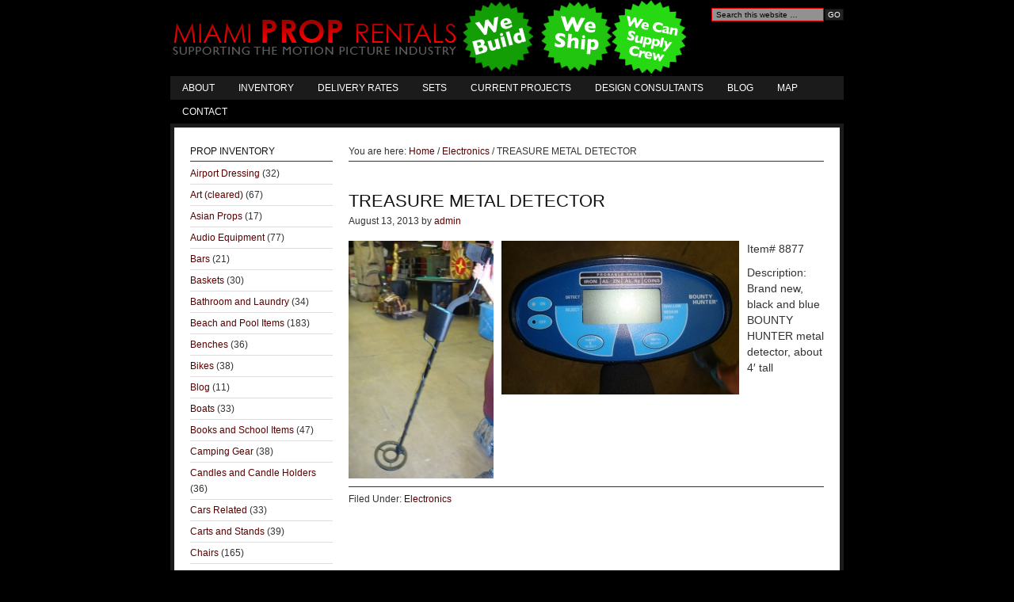

--- FILE ---
content_type: text/html; charset=UTF-8
request_url: http://miamiproprental.com/2013/08/13/treasure-metal-detector/
body_size: 7325
content:
<!DOCTYPE html PUBLIC "-//W3C//DTD XHTML 1.0 Transitional//EN" "http://www.w3.org/TR/xhtml1/DTD/xhtml1-transitional.dtd">
<html xmlns="http://www.w3.org/1999/xhtml" lang="en-US" xml:lang="en-US">
<head profile="http://gmpg.org/xfn/11">
<meta http-equiv="Content-Type" content="text/html; charset=UTF-8" />
			<meta name="robots" content="noodp,noydir" />
		
<!-- MapPress Easy Google Maps Version:2.56.11 (http://www.mappresspro.com/mappress) -->
<script type='text/javascript'>mapp = window.mapp || {}; mapp.data = [];</script>
<title>TREASURE METAL DETECTOR  — Miami Prop Rental</title>
<link rel='dns-prefetch' href='//unpkg.com' />
<link rel='dns-prefetch' href='//s.w.org' />
<link rel="alternate" type="application/rss+xml" title="Miami Prop Rental &raquo; Feed" href="http://miamiproprental.com/feed/" />
<link rel="alternate" type="application/rss+xml" title="Miami Prop Rental &raquo; Comments Feed" href="http://miamiproprental.com/comments/feed/" />
<link rel="canonical" href="http://miamiproprental.com/2013/08/13/treasure-metal-detector/" />
		<script type="text/javascript">
			window._wpemojiSettings = {"baseUrl":"https:\/\/s.w.org\/images\/core\/emoji\/13.0.0\/72x72\/","ext":".png","svgUrl":"https:\/\/s.w.org\/images\/core\/emoji\/13.0.0\/svg\/","svgExt":".svg","source":{"concatemoji":"http:\/\/miamiproprental.com\/wp-includes\/js\/wp-emoji-release.min.js?ver=5.5.17"}};
			!function(e,a,t){var n,r,o,i=a.createElement("canvas"),p=i.getContext&&i.getContext("2d");function s(e,t){var a=String.fromCharCode;p.clearRect(0,0,i.width,i.height),p.fillText(a.apply(this,e),0,0);e=i.toDataURL();return p.clearRect(0,0,i.width,i.height),p.fillText(a.apply(this,t),0,0),e===i.toDataURL()}function c(e){var t=a.createElement("script");t.src=e,t.defer=t.type="text/javascript",a.getElementsByTagName("head")[0].appendChild(t)}for(o=Array("flag","emoji"),t.supports={everything:!0,everythingExceptFlag:!0},r=0;r<o.length;r++)t.supports[o[r]]=function(e){if(!p||!p.fillText)return!1;switch(p.textBaseline="top",p.font="600 32px Arial",e){case"flag":return s([127987,65039,8205,9895,65039],[127987,65039,8203,9895,65039])?!1:!s([55356,56826,55356,56819],[55356,56826,8203,55356,56819])&&!s([55356,57332,56128,56423,56128,56418,56128,56421,56128,56430,56128,56423,56128,56447],[55356,57332,8203,56128,56423,8203,56128,56418,8203,56128,56421,8203,56128,56430,8203,56128,56423,8203,56128,56447]);case"emoji":return!s([55357,56424,8205,55356,57212],[55357,56424,8203,55356,57212])}return!1}(o[r]),t.supports.everything=t.supports.everything&&t.supports[o[r]],"flag"!==o[r]&&(t.supports.everythingExceptFlag=t.supports.everythingExceptFlag&&t.supports[o[r]]);t.supports.everythingExceptFlag=t.supports.everythingExceptFlag&&!t.supports.flag,t.DOMReady=!1,t.readyCallback=function(){t.DOMReady=!0},t.supports.everything||(n=function(){t.readyCallback()},a.addEventListener?(a.addEventListener("DOMContentLoaded",n,!1),e.addEventListener("load",n,!1)):(e.attachEvent("onload",n),a.attachEvent("onreadystatechange",function(){"complete"===a.readyState&&t.readyCallback()})),(n=t.source||{}).concatemoji?c(n.concatemoji):n.wpemoji&&n.twemoji&&(c(n.twemoji),c(n.wpemoji)))}(window,document,window._wpemojiSettings);
		</script>
		<style type="text/css">
img.wp-smiley,
img.emoji {
	display: inline !important;
	border: none !important;
	box-shadow: none !important;
	height: 1em !important;
	width: 1em !important;
	margin: 0 .07em !important;
	vertical-align: -0.1em !important;
	background: none !important;
	padding: 0 !important;
}
</style>
	<link rel='stylesheet' id='rt-wpp-plugin-style-css'  href='http://miamiproprental.com/wp-content/plugins/rt-prettyphoto/css/prettyPhoto.css?ver=5.5.17' type='text/css' media='all' />
<link rel='stylesheet' id='landscape-child-theme-css'  href='http://miamiproprental.com/wp-content/themes/landscape/style.css?ver=1.0' type='text/css' media='all' />
<link rel='stylesheet' id='wp-block-library-css'  href='http://miamiproprental.com/wp-includes/css/dist/block-library/style.min.css?ver=5.5.17' type='text/css' media='all' />
<link rel='stylesheet' id='contact-form-7-css'  href='http://miamiproprental.com/wp-content/plugins/contact-form-7/includes/css/styles.css?ver=5.3' type='text/css' media='all' />
<link rel='stylesheet' id='mappress-leaflet-css'  href='https://unpkg.com/leaflet@1.7.1/dist/leaflet.css?ver=1.7.1' type='text/css' media='all' />
<link rel='stylesheet' id='mappress-css'  href='http://miamiproprental.com/wp-content/plugins/mappress-google-maps-for-wordpress/css/mappress.css?ver=2.56.11' type='text/css' media='all' />
<link rel='stylesheet' id='CatGridStyleSheets-css'  href='http://miamiproprental.com/wp-content/plugins/category-grid-view-gallery/css/style.css?ver=5.5.17' type='text/css' media='all' />
<script type='text/javascript' src='http://miamiproprental.com/wp-includes/js/jquery/jquery.js?ver=1.12.4-wp' id='jquery-core-js'></script>
<script type='text/javascript' src='http://miamiproprental.com/wp-content/plugins/rt-prettyphoto/js/jquery.prettyPhoto.js?ver=5.5.17' id='rt-wpp-plugin-active-js'></script>
<script type='text/javascript' src='http://miamiproprental.com/wp-content/plugins/rt-prettyphoto/js/wpp-active.js?ver=5.5.17' id='rt-wpp-plugin-script-active-js'></script>
<!--[if lt IE 9]>
<script type='text/javascript' src='http://miamiproprental.com/wp-content/themes/genesis/lib/js/html5shiv.min.js?ver=3.7.3' id='html5shiv-js'></script>
<![endif]-->
<script type='text/javascript' src='http://miamiproprental.com/wp-content/plugins/category-grid-view-gallery/js/cgview.js?ver=5.5.17' id='CatGridjs-js'></script>
<script type='text/javascript' src='http://miamiproprental.com/wp-content/plugins/category-grid-view-gallery/js/jquery.colorbox-min.js?ver=5.5.17' id='Colorbox-js'></script>
<script type='text/javascript' src='http://miamiproprental.com/wp-content/plugins/category-grid-view-gallery/js/easypaginate.min.js?ver=5.5.17' id='EasyPaginate-js'></script>
<link rel="https://api.w.org/" href="http://miamiproprental.com/wp-json/" /><link rel="alternate" type="application/json" href="http://miamiproprental.com/wp-json/wp/v2/posts/9990" /><link rel="EditURI" type="application/rsd+xml" title="RSD" href="http://miamiproprental.com/xmlrpc.php?rsd" />
<link rel="alternate" type="application/json+oembed" href="http://miamiproprental.com/wp-json/oembed/1.0/embed?url=http%3A%2F%2Fmiamiproprental.com%2F2013%2F08%2F13%2Ftreasure-metal-detector%2F" />
<link rel="alternate" type="text/xml+oembed" href="http://miamiproprental.com/wp-json/oembed/1.0/embed?url=http%3A%2F%2Fmiamiproprental.com%2F2013%2F08%2F13%2Ftreasure-metal-detector%2F&#038;format=xml" />

<style type='text/css'>
/* Begin Royal PrettyPhoto Styles*/

@import url(http://fonts.googleapis.com/css?family=Autour+One|Meie+Script|Armata|Rum+Raisin|Sonsie+One|Kavoon|Denk+One|Gravitas+One|Racing+Sans+One|Nosifer|Ropa+Sans|Offside|Titan+One|Paytone+One|Audiowide|Righteous|Faster+One|Russo+One|Germania+One|Krona+One|Emblema+One|Creepster|Delius+Unicase|Wallpoet|Sansita+One|Monoton|Kenia|Monofett);

div.ppt {
	 display: none;
}


.pp_nav {
	 
}


.pp_social {
	 
}


.pp_gallery {
	 
}


div.ppt{
	font-family:;
	color:;
}


a.pp_next, a.pp_previous 
{
	 
}


div.pp_default .pp_expand, 
.pp_fade a.pp_expand, 
a.pp_expand, 
div.facebook .pp_expand, 
div.light_square .pp_expand, 
div.dark_square .pp_expand, 
div.dark_rounded .pp_expand, 
div.light_rounded .pp_expand
{
	 
}


/* End Royal PrettyPhoto Styles*/
</style>

	
<style type="text/css" media="screen">
	#rotator {
		position: relative;
		width: 800px;
		height: 400px;
		margin: 0; padding: 0;
		overflow: hidden;
	}
</style>
	
<!-- <meta name="NextGEN" version="3.4.7" /> -->
<link id='MediaRSS' rel='alternate' type='application/rss+xml' title='NextGEN Gallery RSS Feed' href='http://miamiproprental.com/wp-content/plugins/nextgen-gallery/products/photocrati_nextgen/modules/ngglegacy/xml/media-rss.php' />
<link rel="icon" href="http://miamiproprental.com/wp-content/themes/landscape/images/favicon.ico" />
</head>
<body class="post-template-default single single-post postid-9990 single-format-standard header-image sidebar-content"><div id="wrap"><div id="header"><div class="wrap"><div id="title-area"><p id="title"><a href="http://miamiproprental.com/">Miami Prop Rental</a></p><p id="description">Supporting the Motion Picture Industry in South Florida</p></div><div class="widget-area header-widget-area"><div id="search-3" class="widget widget_search"><div class="widget-wrap"><form method="get" class="searchform search-form" action="http://miamiproprental.com/" role="search" ><input type="text" value="Search this website &#x02026;" name="s" class="s search-input" onfocus="if ('Search this website &#x2026;' === this.value) {this.value = '';}" onblur="if ('' === this.value) {this.value = 'Search this website &#x2026;';}" /><input type="submit" class="searchsubmit search-submit" value="Go" /></form></div></div>
</div></div></div><div id="nav"><div class="wrap"><ul id="menu-nav" class="menu genesis-nav-menu menu-primary"><li id="menu-item-1648" class="menu-item menu-item-type-post_type menu-item-object-page menu-item-1648"><a href="http://miamiproprental.com/about/">About</a></li>
<li id="menu-item-1647" class="menu-item menu-item-type-post_type menu-item-object-page menu-item-1647"><a href="http://miamiproprental.com/prop-inventory/">Inventory</a></li>
<li id="menu-item-1646" class="menu-item menu-item-type-post_type menu-item-object-page menu-item-1646"><a href="http://miamiproprental.com/delivery-rates/">Delivery Rates</a></li>
<li id="menu-item-1645" class="menu-item menu-item-type-post_type menu-item-object-page menu-item-1645"><a href="http://miamiproprental.com/sets/">Sets</a></li>
<li id="menu-item-17730" class="menu-item menu-item-type-post_type menu-item-object-page menu-item-17730"><a href="http://miamiproprental.com/current-projects/">Current Projects</a></li>
<li id="menu-item-1644" class="menu-item menu-item-type-post_type menu-item-object-page menu-item-1644"><a href="http://miamiproprental.com/design-consultants/">Design Consultants</a></li>
<li id="menu-item-1649" class="menu-item menu-item-type-taxonomy menu-item-object-category menu-item-1649"><a href="http://miamiproprental.com/category/blog/">Blog</a></li>
<li id="menu-item-9420" class="menu-item menu-item-type-post_type menu-item-object-page menu-item-9420"><a href="http://miamiproprental.com/maps/">Map</a></li>
<li id="menu-item-9419" class="menu-item menu-item-type-post_type menu-item-object-page menu-item-9419"><a href="http://miamiproprental.com/contact-us/">Contact</a></li>
</ul></div></div><div id="inner"><div id="content-sidebar-wrap"><div id="content" class="hfeed"><div class="breadcrumb">You are here: <a href="http://miamiproprental.com/"><span class="breadcrumb-link-text-wrap" itemprop="name">Home</span></a> <span aria-label="breadcrumb separator">/</span> <a href="http://miamiproprental.com/category/electronics/"><span class="breadcrumb-link-text-wrap" itemprop="name">Electronics</span></a> <span aria-label="breadcrumb separator">/</span> TREASURE METAL DETECTOR </div><div class="post-9990 post type-post status-publish format-standard hentry category-electronics entry"><h1 class="entry-title">TREASURE METAL DETECTOR</h1>
<div class="post-info"><span class="date published time" title="2013-08-13T09:17:59-07:00">August 13, 2013</span>  by <span class="author vcard"><span class="fn"><a href="http://miamiproprental.com/author/admin/" rel="author">admin</a></span></span>  </div><div class="entry-content"><p><a href="http://miamiproprental.com/wp-content/uploads/2013/08/Screen-shot-2013-08-13-at-10.01.53-AM.jpg" rel="prettyPhoto[9990]"><img loading="lazy" class="alignleft size-medium wp-image-9991" src="http://miamiproprental.com/wp-content/uploads/2013/08/Screen-shot-2013-08-13-at-10.01.53-AM-183x300.jpg" alt="Screen shot 2013-08-13 at 10.01.53 AM" width="183" height="300" srcset="http://miamiproprental.com/wp-content/uploads/2013/08/Screen-shot-2013-08-13-at-10.01.53-AM-183x300.jpg 183w, http://miamiproprental.com/wp-content/uploads/2013/08/Screen-shot-2013-08-13-at-10.01.53-AM.jpg 492w" sizes="(max-width: 183px) 100vw, 183px" /></a> <a href="http://miamiproprental.com/wp-content/uploads/2013/08/Screen-shot-2013-08-13-at-10.02.26-AM1.jpg" rel="prettyPhoto[9990]"><img loading="lazy" class="alignleft size-medium wp-image-9992" src="http://miamiproprental.com/wp-content/uploads/2013/08/Screen-shot-2013-08-13-at-10.02.26-AM1-300x194.jpg" alt="Screen shot 2013-08-13 at 10.02.26 AM" width="300" height="194" srcset="http://miamiproprental.com/wp-content/uploads/2013/08/Screen-shot-2013-08-13-at-10.02.26-AM1-300x194.jpg 300w, http://miamiproprental.com/wp-content/uploads/2013/08/Screen-shot-2013-08-13-at-10.02.26-AM1.jpg 1023w" sizes="(max-width: 300px) 100vw, 300px" /></a>Item# 8877</p>
<p>Description: Brand new, black and blue BOUNTY HUNTER metal detector, about 4&#8242; tall</p>
</div><div class="post-meta"><span class="categories">Filed Under: <a href="http://miamiproprental.com/category/electronics/" rel="category tag">Electronics</a></span> </div></div></div><div id="sidebar" class="sidebar widget-area"><div id="categories-4" class="widget widget_categories"><div class="widget-wrap"><h4 class="widget-title widgettitle">Prop Inventory</h4>

			<ul>
					<li class="cat-item cat-item-56"><a href="http://miamiproprental.com/category/airport-dressing/">Airport Dressing</a> (32)
</li>
	<li class="cat-item cat-item-59"><a href="http://miamiproprental.com/category/art-cleared/">Art (cleared)</a> (67)
</li>
	<li class="cat-item cat-item-102"><a href="http://miamiproprental.com/category/asian-props/">Asian Props</a> (17)
</li>
	<li class="cat-item cat-item-3"><a href="http://miamiproprental.com/category/audio-equipment/">Audio Equipment</a> (77)
</li>
	<li class="cat-item cat-item-79"><a href="http://miamiproprental.com/category/bars/">Bars</a> (21)
</li>
	<li class="cat-item cat-item-62"><a href="http://miamiproprental.com/category/baskets/">Baskets</a> (30)
</li>
	<li class="cat-item cat-item-74"><a href="http://miamiproprental.com/category/bathroomlaundry/">Bathroom and Laundry</a> (34)
</li>
	<li class="cat-item cat-item-4"><a href="http://miamiproprental.com/category/beach-items/">Beach and Pool Items</a> (183)
</li>
	<li class="cat-item cat-item-5"><a href="http://miamiproprental.com/category/benches/">Benches</a> (36)
</li>
	<li class="cat-item cat-item-6"><a href="http://miamiproprental.com/category/bikes/">Bikes</a> (38)
</li>
	<li class="cat-item cat-item-54"><a href="http://miamiproprental.com/category/blog/">Blog</a> (11)
</li>
	<li class="cat-item cat-item-7"><a href="http://miamiproprental.com/category/boats/">Boats</a> (33)
</li>
	<li class="cat-item cat-item-87"><a href="http://miamiproprental.com/category/booksschool-items/">Books and School Items</a> (47)
</li>
	<li class="cat-item cat-item-8"><a href="http://miamiproprental.com/category/camping-gear/">Camping Gear</a> (38)
</li>
	<li class="cat-item cat-item-82"><a href="http://miamiproprental.com/category/candlesholders/">Candles and Candle Holders</a> (36)
</li>
	<li class="cat-item cat-item-23"><a href="http://miamiproprental.com/category/picture-cars/">Cars Related</a> (33)
</li>
	<li class="cat-item cat-item-89"><a href="http://miamiproprental.com/category/cartsstands/">Carts and Stands</a> (39)
</li>
	<li class="cat-item cat-item-46"><a href="http://miamiproprental.com/category/chairs/">Chairs</a> (165)
</li>
	<li class="cat-item cat-item-70"><a href="http://miamiproprental.com/category/clocks/">Clocks</a> (32)
</li>
	<li class="cat-item cat-item-51"><a href="http://miamiproprental.com/category/construction/">Construction</a> (62)
</li>
	<li class="cat-item cat-item-101"><a href="http://miamiproprental.com/category/couches/">Couches</a> (44)
</li>
	<li class="cat-item cat-item-35"><a href="http://miamiproprental.com/category/electronics/">Electronics</a> (59)
</li>
	<li class="cat-item cat-item-42"><a href="http://miamiproprental.com/category/exercise-equipment/">Exercise Equipment</a> (30)
</li>
	<li class="cat-item cat-item-11"><a href="http://miamiproprental.com/category/fabric/">Fabric</a> (15)
</li>
	<li class="cat-item cat-item-67"><a href="http://miamiproprental.com/category/fancy-diningdishes/">Fancy Dining and Dishes</a> (36)
</li>
	<li class="cat-item cat-item-91"><a href="http://miamiproprental.com/category/figurinesstatues/">Figurines and Statues</a> (80)
</li>
	<li class="cat-item cat-item-43"><a href="http://miamiproprental.com/category/film-related-equipment/">Film Related Equipment</a> (60)
</li>
	<li class="cat-item cat-item-96"><a href="http://miamiproprental.com/category/flags/">Flags</a> (45)
</li>
	<li class="cat-item cat-item-13"><a href="http://miamiproprental.com/category/furniture/">Furniture</a> (116)
</li>
	<li class="cat-item cat-item-14"><a href="http://miamiproprental.com/category/gardening-yard-patio/">Garden, Patio and Yard</a> (164)
</li>
	<li class="cat-item cat-item-15"><a href="http://miamiproprental.com/category/greenssilks/">Greens and Silk Plants</a> (42)
</li>
	<li class="cat-item cat-item-72"><a href="http://miamiproprental.com/category/holiday/">Holiday</a> (40)
</li>
	<li class="cat-item cat-item-17"><a href="http://miamiproprental.com/category/home-decor/">Home Decor</a> (195)
</li>
	<li class="cat-item cat-item-95"><a href="http://miamiproprental.com/category/jewels-gems/">Jewelry Items</a> (14)
</li>
	<li class="cat-item cat-item-18"><a href="http://miamiproprental.com/category/kids/">Kids</a> (93)
</li>
	<li class="cat-item cat-item-19"><a href="http://miamiproprental.com/category/kitchen/">Kitchen</a> (279)
</li>
	<li class="cat-item cat-item-73"><a href="http://miamiproprental.com/category/ladies-bagspurseshigh-end-purses/">Ladies Bags and Purses</a> (19)
</li>
	<li class="cat-item cat-item-20"><a href="http://miamiproprental.com/category/lampslighting/">Lamps and Lighting</a> (115)
</li>
	<li class="cat-item cat-item-21"><a href="http://miamiproprental.com/category/luggagebackpacks/">Luggage, Backpacks and Briefcases</a> (65)
</li>
	<li class="cat-item cat-item-61"><a href="http://miamiproprental.com/category/mannequins/">Mannequins</a> (12)
</li>
	<li class="cat-item cat-item-49"><a href="http://miamiproprental.com/category/medical/">Medical</a> (202)
</li>
	<li class="cat-item cat-item-92"><a href="http://miamiproprental.com/category/mid-century-modern/">Mid-Century Modern</a> (77)
</li>
	<li class="cat-item cat-item-80"><a href="http://miamiproprental.com/category/mirrors/">Mirrors</a> (19)
</li>
	<li class="cat-item cat-item-34"><a href="http://miamiproprental.com/category/miscellaneous/">Miscellaneous</a> (21)
</li>
	<li class="cat-item cat-item-90"><a href="http://miamiproprental.com/category/money/">Money</a> (21)
</li>
	<li class="cat-item cat-item-41"><a href="http://miamiproprental.com/category/office/">Office</a> (106)
</li>
	<li class="cat-item cat-item-48"><a href="http://miamiproprental.com/category/party-itemsstanchions/">Party Items and Stanchions</a> (93)
</li>
	<li class="cat-item cat-item-65"><a href="http://miamiproprental.com/category/telephones/">Phone Related</a> (31)
</li>
	<li class="cat-item cat-item-93"><a href="http://miamiproprental.com/category/picturespaintings/">Pictures, Paintings and Frames</a> (62)
</li>
	<li class="cat-item cat-item-24"><a href="http://miamiproprental.com/category/pillowsblankets/">Pillows and Blankets</a> (48)
</li>
	<li class="cat-item cat-item-25"><a href="http://miamiproprental.com/category/police-military/">Police and Military</a> (86)
</li>
	<li class="cat-item cat-item-40"><a href="http://miamiproprental.com/category/restaurant-bar/">Restaurant and Bar</a> (72)
</li>
	<li class="cat-item cat-item-27"><a href="http://miamiproprental.com/category/rugsflooring/">Rugs and Flooring</a> (29)
</li>
	<li class="cat-item cat-item-45"><a href="http://miamiproprental.com/category/rustic-dressing/">Rustic Dressing</a> (80)
</li>
	<li class="cat-item cat-item-29"><a href="http://miamiproprental.com/category/set-building-pics/">Set Building Pics</a> (39)
</li>
	<li class="cat-item cat-item-58"><a href="http://miamiproprental.com/category/set-pieces/">Set Pieces</a> (72)
</li>
	<li class="cat-item cat-item-28"><a href="http://miamiproprental.com/category/sfx-equipment/">SFX Equipment</a> (6)
</li>
	<li class="cat-item cat-item-30"><a href="http://miamiproprental.com/category/signage/">Signage</a> (77)
</li>
	<li class="cat-item cat-item-50"><a href="http://miamiproprental.com/category/spa/">Spa Items</a> (12)
</li>
	<li class="cat-item cat-item-31"><a href="http://miamiproprental.com/category/sporting-goods/">Sporting Goods</a> (100)
</li>
	<li class="cat-item cat-item-33"><a href="http://miamiproprental.com/category/stools/">Stools</a> (26)
</li>
	<li class="cat-item cat-item-94"><a href="http://miamiproprental.com/category/storage/">Storage and Trunks</a> (29)
</li>
	<li class="cat-item cat-item-32"><a href="http://miamiproprental.com/category/street-dressing/">Street Dressing</a> (79)
</li>
	<li class="cat-item cat-item-47"><a href="http://miamiproprental.com/category/tables/">Tables</a> (92)
</li>
	<li class="cat-item cat-item-36"><a href="http://miamiproprental.com/category/tv-counterdesk/">TV Counters and Desks</a> (15)
</li>
	<li class="cat-item cat-item-1"><a href="http://miamiproprental.com/category/uncategorized/">Uncategorized</a> (1)
</li>
	<li class="cat-item cat-item-64"><a href="http://miamiproprental.com/category/vases/">Vases and Glass Containers</a> (102)
</li>
	<li class="cat-item cat-item-53"><a href="http://miamiproprental.com/category/vintage-or-50s-60s/">Vintage</a> (235)
</li>
	<li class="cat-item cat-item-85"><a href="http://miamiproprental.com/category/women-clothingaccessories/" title="Vases, Glasses and Jars">Wardrobe Related</a> (23)
</li>
	<li class="cat-item cat-item-52"><a href="http://miamiproprental.com/category/wedding-items/">Wedding Items</a> (23)
</li>
			</ul>

			</div></div>
</div></div></div><div id="footer-gallery"><div class="wrap"><div id="featured-post-3" class="widget featured-content featuredpost"><div class="widget-wrap"><h4 class="widgettitle">Featured Props</h4><div class="post-8149 post type-post status-publish format-standard hentry category-chairs category-mid-century-modern entry"><a href="http://miamiproprental.com/2013/04/29/modern-wooden-chair/" class=""><img width="120" height="80" src="http://miamiproprental.com/wp-content/uploads/2013/04/Screen-shot-2013-04-29-at-9.29.11-AM-120x80.png" class="entry-image attachment-post" alt="" loading="lazy" itemprop="image" /></a></div><div class="post-5365 post type-post status-publish format-standard hentry category-home-decor entry"><a href="http://miamiproprental.com/2012/12/17/round-woodmetal-wall-decor/" class=""><img width="120" height="80" src="http://miamiproprental.com/wp-content/uploads/2012/12/Screen-shot-2012-12-14-at-4.57.41-PM-120x80.png" class="entry-image attachment-post" alt="" loading="lazy" itemprop="image" srcset="http://miamiproprental.com/wp-content/uploads/2012/12/Screen-shot-2012-12-14-at-4.57.41-PM-120x80.png 120w, http://miamiproprental.com/wp-content/uploads/2012/12/Screen-shot-2012-12-14-at-4.57.41-PM-800x533.png 800w" sizes="(max-width: 120px) 100vw, 120px" /></a></div><div class="post-11967 post type-post status-publish format-standard hentry category-street-dressing entry"><a href="http://miamiproprental.com/2014/03/24/gray-metal-newspaper-stand/" class=""><img width="120" height="80" src="http://miamiproprental.com/wp-content/uploads/2014/03/SAM_4259-120x80.jpg" class="entry-image attachment-post" alt="" loading="lazy" itemprop="image" srcset="http://miamiproprental.com/wp-content/uploads/2014/03/SAM_4259-120x80.jpg 120w, http://miamiproprental.com/wp-content/uploads/2014/03/SAM_4259-800x533.jpg 800w" sizes="(max-width: 120px) 100vw, 120px" /></a></div><div class="post-3218 post type-post status-publish format-standard hentry category-benches entry"><a href="http://miamiproprental.com/2012/10/09/wooden-picnic-bench/" class=""><img width="120" height="80" src="http://miamiproprental.com/wp-content/uploads/2012/10/Screen-shot-2012-10-09-at-2.15.40-PM-120x80.png" class="entry-image attachment-post" alt="" loading="lazy" itemprop="image" srcset="http://miamiproprental.com/wp-content/uploads/2012/10/Screen-shot-2012-10-09-at-2.15.40-PM-120x80.png 120w, http://miamiproprental.com/wp-content/uploads/2012/10/Screen-shot-2012-10-09-at-2.15.40-PM-800x533.png 800w" sizes="(max-width: 120px) 100vw, 120px" /></a></div><div class="post-14845 post type-post status-publish format-standard hentry category-benches entry"><a href="http://miamiproprental.com/2014/07/05/aluminum-bleachers/" class=""><img width="120" height="80" src="http://miamiproprental.com/wp-content/uploads/2014/07/Screen-shot-2014-08-05-at-9.32.17-AM-120x80.png" class="entry-image attachment-post" alt="" loading="lazy" itemprop="image" /></a></div><div class="post-7146 post type-post status-publish format-standard hentry category-home-decor entry"><a href="http://miamiproprental.com/2013/04/04/wooden-hoof-wall-art/" class=""><img width="120" height="80" src="http://miamiproprental.com/wp-content/uploads/2013/04/Screen-shot-2013-03-11-at-12.05.20-PM-120x80.png" class="entry-image attachment-post" alt="" loading="lazy" itemprop="image" /></a></div></div></div></div></div><div id="footer-widgeted">
    <div class="footer-widgeted-1">
        <div id="text-5" class="widget widget_text"><div class="widget-wrap"><h4 class="widgettitle">Policies</h4>			<div class="textwidget"><ul>
	<li><a href="http://miamiproprental.com/?page_id=155">Policy</a></li>
	<li><a href="http://miamiproprental.com/?page_id=159">Rates</a></li>
	<li><a href="http://miamiproprental.com/?page_id=161">Payment/Security Deposit</a></li>
	<li><a href="http://miamiproprental.com/?page_id=6">Pick Up/Delivery/Shipping</a></li>
</ul>
</div>
		</div></div> 
    </div><!-- end .footer-widgeted-1 -->
    <div class="footer-widgeted-2">
        
		<div id="recent-posts-3" class="widget widget_recent_entries"><div class="widget-wrap">
		<h4 class="widgettitle">Recently Added Props</h4>
		<ul>
											<li>
					<a href="http://miamiproprental.com/2018/09/06/blue-velvet-throne/">BLUE VELVET THRONE</a>
									</li>
											<li>
					<a href="http://miamiproprental.com/2018/08/08/king-crown/">KING CROWN</a>
									</li>
											<li>
					<a href="http://miamiproprental.com/2017/09/01/vintage-wooden-phone-booth/">Vintage Phone Booth</a>
									</li>
											<li>
					<a href="http://miamiproprental.com/2017/08/18/super-bowl-trophy-football-trophy-lombardi-trophy/">SUPER BOWL TROPHY / FOOTBALL TROPHY / LOMBARDI TROPHY</a>
									</li>
											<li>
					<a href="http://miamiproprental.com/2017/08/18/hollywood-party-film-camera-award-show-camera-oversized-camera/">Oversized Film Camera</a>
									</li>
					</ul>

		</div></div> 
    </div><!-- end .footer-widgeted-2 -->
    <div class="footer-widgeted-3">
        <div id="featured-page-3" class="widget featured-content featuredpage"><div class="widget-wrap"><h4 class="widgettitle">Experts in Prop Design</h4><div class="post-10 page type-page status-publish hentry entry"><a href="http://miamiproprental.com/design-consultants/" class="alignleft"><img width="57" height="80" src="http://miamiproprental.com/wp-content/uploads/2010/05/Business_Men_Group-e1273988512902.jpg" class="entry-image attachment-page" alt="" loading="lazy" itemprop="image" /></a><p>Most of the time, it's not enough to just rent props.  You need a professional designers vision to create the experience &#x02026; <a href="http://miamiproprental.com/design-consultants/" class="more-link">Keep Reading...</a></p></div></div></div> 
    </div><!-- end .footer-widgeted-3 -->
</div><!-- end #footer-widgeted --><div id="footer" class="footer"><div class="wrap"><div class="creds">
    <p>Copyright &copy; 2026 &middot;  <a href="http://www.MiamiPropRental.com" title="Miami Prop Rental">Miami Prop Rental</a> &middot;  Website by <a href="http://www.YourWebsiteDude.com/">YourWebsiteDude.com</a> &middot; <a href="http://miamiproprental.com/wp-login.php">Log in</a> </p>
</div> </div></div></div><!-- ngg_resource_manager_marker --><script type='text/javascript' id='contact-form-7-js-extra'>
/* <![CDATA[ */
var wpcf7 = {"apiSettings":{"root":"http:\/\/miamiproprental.com\/wp-json\/contact-form-7\/v1","namespace":"contact-form-7\/v1"}};
/* ]]> */
</script>
<script type='text/javascript' src='http://miamiproprental.com/wp-content/plugins/contact-form-7/includes/js/scripts.js?ver=5.3' id='contact-form-7-js'></script>
<script type='text/javascript' src='http://miamiproprental.com/wp-content/plugins/wp-cycle/jquery.cycle.all.min.js?ver=2.9999.5' id='cycle-js'></script>
<script type='text/javascript' src='http://miamiproprental.com/wp-includes/js/wp-embed.min.js?ver=5.5.17' id='wp-embed-js'></script>
<a href=""><div id="royal_prettyphoto_tab" class="royal_prettyphoto_contents royal_prettyphoto_left"></div></a>
<script type="text/javascript">
jQuery(document).ready(function($) {
	$("#rotator").cycle({ 
	    fx: 'fade',
	    timeout: 4000,
	    speed: 2000,
	    pause: 1,
	    fit: 1
	});
});
</script>

<script type="text/javascript">paginateVal = ;</script></body></html>
